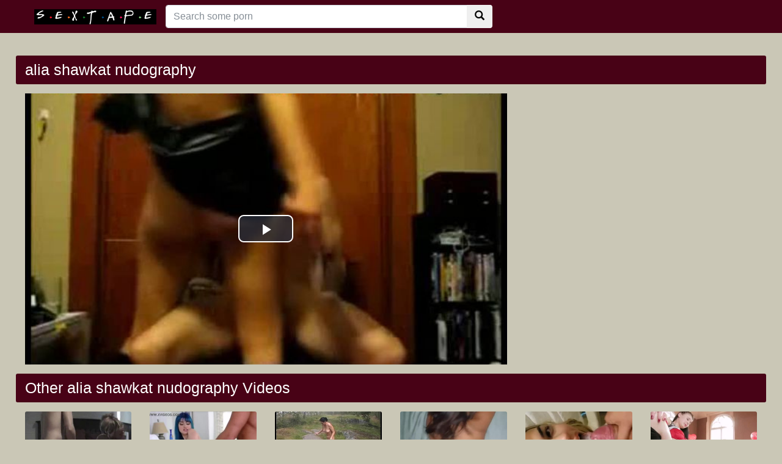

--- FILE ---
content_type: text/html; charset=UTF-8
request_url: http://www.realnudeceleb.com/porn/alia-shawkat-nudography/
body_size: 4794
content:
<!DOCTYPE html>
<html lang="en">
  <head>
    <meta http-equiv="Content-Type" content="text/html; charset=utf-8" />
    <title>alia shawkat nudography</title>
	<meta name="description" content="free porn hashtag #aliashawkatnudography">

    <meta name="viewport" content="width=device-width, initial-scale=1, shrink-to-fit=no">
	<link rel="canonical" href="http://www.realnudeceleb.com/porn/alia-shawkat-nudography/" />

    <!-- Bootstrap core CSS -->
	<link rel="stylesheet" href="https://maxcdn.bootstrapcdn.com/bootstrap/4.0.0-beta.2/css/bootstrap.min.css" integrity="sha384-PsH8R72JQ3SOdhVi3uxftmaW6Vc51MKb0q5P2rRUpPvrszuE4W1povHYgTpBfshb" crossorigin="anonymous">
    <!-- Custom styles for this template -->
    <link href="/system/theme/css/style.css?v8" rel="stylesheet">
    <link href="/system/theme/css/glyphicons.css" rel="stylesheet">
	<script src="https://code.jquery.com/jquery-3.2.1.min.js" integrity="sha256-hwg4gsxgFZhOsEEamdOYGBf13FyQuiTwlAQgxVSNgt4=" crossorigin="anonymous"></script>
	<script src="https://cdnjs.cloudflare.com/ajax/libs/popper.js/1.12.3/umd/popper.min.js" integrity="sha384-vFJXuSJphROIrBnz7yo7oB41mKfc8JzQZiCq4NCceLEaO4IHwicKwpJf9c9IpFgh" crossorigin="anonymous"></script>
	<script src="https://maxcdn.bootstrapcdn.com/bootstrap/4.0.0-beta.2/js/bootstrap.min.js" integrity="sha384-alpBpkh1PFOepccYVYDB4do5UnbKysX5WZXm3XxPqe5iKTfUKjNkCk9SaVuEZflJ" crossorigin="anonymous"></script>

    <!-- Video JS -->
	<link href="/system/theme/player/video-js.min.css" rel="stylesheet">
	<link href="/system/theme/player/videojs-resolution-switcher.css" rel="stylesheet">
	<script src="/system/theme/player/video.min.js"></script>
	<script src="/system/theme/player/videojs-resolution-switcher.js"></script>


	<script src="/system/theme/js/user.min.js"></script>
	<link title="Nude celebs HD porn | Free Celebs sex videos" rel="search" type="application/opensearchdescription+xml" href="http://www.realnudeceleb.com/opensearch.xml" />
	<link rel="sitemap" type="application/xml" title="sitemap" href="http://www.realnudeceleb.com/sitemap.xml" />
	<link rel="alternate" type="application/rss+xml" title="Nude celebs HD porn | Free Celebs sex videos rss feed" href="http://www.realnudeceleb.com/rss.xml" />

	<style>
	body {
}
video[poster]{
object-fit: cover;
}	</style>
<script>
jQuery(document).ready(function($){

	$(document.body).on('click', '.ajax_rating' ,function(e){
		e.preventDefault();
		var type = $(this).data("type");
		var id = $(this).data("id");
		$('#ajaxRating').html('<div class="spinner"><div class="rect1"></div><div class="rect2"></div><div class="rect3"></div><div class="rect4"></div><div class="rect5"></div></div>');
		$.post("/ajax.php", { 'do': 'rating', 'id': id, 'type': type,}, function(html){
			$('#ajaxRating').html(html);			
		});
	});

});
</script>
  </head>
  <body>
    <!-- Navigation -->
    <nav class="navbar navbar-expand-lg navbar-dark bg-dark fixed-top">
      <div class="container">
		<a href="/" target="_self"><img src="/system/theme/image/logo.png" height="" alt="Nude celebs HD porn | Free Celebs sex videos"></a>
        <button class="navbar-toggler" type="button" data-toggle="collapse" data-target="#respNav" aria-controls="respNav" aria-expanded="false" aria-label="Toggle navigation">
          <span class="navbar-toggler-icon"></span>
        </button>
        <div class="collapse navbar-collapse" id="respNav">

		<div class="col-sm-7 col-md-7">
			<form class="navbar-form" role="search" id="searchForm"  method="get" action="/search.php" name="get_porn">
			<div class="input-group">
                <input type="text" name="query" id="query" class="form-control" placeholder="Search some porn">
                <input type="hidden" name="route" id="route" value="/porn/{query}/">
                <input type="hidden" name="ishash" id="ishash" value="">
                <input type="hidden" name="isfullhash" id="isfullhash" value="">
                <input type="hidden" name="spaceReplace" id="spaceReplace" value="-">
				<div class="input-group-btn">
					<button class="btn btn-default" type="submit"><i class="glyphicon glyphicon-search"></i></button>
				</div>
			</div>
			</form>
		</div>



        </div>
      </div>

   </nav>
    <!-- Page Content -->
    <div class="container"  style="margin-top: 20px;">
		<div class="row">
			<div class="col-sm-12 col-md-12 d-xl-none" style="padding-top: 10px;padding-bottom: 10px;">
				<form class="navbar-form" role="search" id="searchForm2"  method="get" action="/search.php" name="get_porn">
				<div class="input-group">
					<input type="text" name="query" id="query" class="form-control" placeholder="Search some porn">
					<input type="hidden" name="route" id="route" value="/porn/{query}/">
					<input type="hidden" name="ishash" id="ishash" value="">
					<input type="hidden" name="isfullhash" id="isfullhash" value="">
					<input type="hidden" name="spaceReplace" id="spaceReplace" value="-">
					<div class="input-group-btn">
						<button class="btn btn-default" type="submit"><i class="glyphicon glyphicon-search"></i></button>
					</div>
				</div>
				</form>
			</div>
		</div>

		<div class="row h">
			<h1>alia shawkat nudography</h1>
		</div>

		<div class="row">

        <div class="col-lg-8 col-sm-8">
			<div class="embed-responsive">
                <video id="video" controls preload="none" poster="http://www.realnudeceleb.com/media/videos/10000/5000/horny-step-son-fucking-his-step-mom.jpg" class="video-js vjs-default-skin vjs-big-play-centered vjs-16-9">
					<source src="https://cdn5-videos.motherlessmedia.com/videos/065FA06.mp4?fs=opencloud" type="video/mp4" label=""/>


                </video>
			</div>
			

        </div>


        <div class="col-lg-3 col-sm-3 rightads">

        </div>

		</div>

		<div class="row h">
			<h1>Other alia shawkat nudography Videos</h1>
		</div>


      <div class="row">

        <div class="col-lg-2 col-sm-6 portfolio-item">
          <div class="card">
            <a href="/video/4111/sexy-wife-fucked-hard-on-bed-by-horny-neighbor/" title="Sexy wife fucked hard on bed by horny neighbor"><img class="card-img-top" src="/media/videos/10000/5000/sexy-wife-fucked-hard-on-bed-by-horny-neighbor.jpg" title="Sexy wife fucked hard on bed by horny neighbor" alt="Sexy wife fucked hard on bed by horny neighbor"></a>
            <div class="card-body">
     
                <div class="text_on_img col-sm-12"><h1 class="title"><a href="/video/4111/sexy-wife-fucked-hard-on-bed-by-horny-neighbor/" title="Sexy wife fucked hard on bed by horny neighbor">Sexy wife fucked hard on bed by horny neighbor</a></h1></div>
            </div>
          </div>
        </div>


        <div class="col-lg-2 col-sm-6 portfolio-item">
          <div class="card">
            <a href="/video/4063/horny-brunette-didn-t-expect-that-big-huge-cock/" title="Horny brunette didn't Expect that big huge cock"><img class="card-img-top" src="/media/videos/10000/5000/horny-brunette-didn-t-expect-that-big-huge-cock.jpg" title="Horny brunette didn't Expect that big huge cock" alt="Horny brunette didn't Expect that big huge cock"></a>
            <div class="card-body">
     
                <div class="text_on_img col-sm-12"><h1 class="title"><a href="/video/4063/horny-brunette-didn-t-expect-that-big-huge-cock/" title="Horny brunette didn't Expect that big huge cock">Horny brunette didn't Expect that big huge cock</a></h1></div>
            </div>
          </div>
        </div>


        <div class="col-lg-2 col-sm-6 portfolio-item">
          <div class="card">
            <a href="/video/4259/horny-katia-and-egor-having-a-fuck-in-the-back-garden/" title="Horny katia and egor having a fuck in the back garden"><img class="card-img-top" src="/media/videos/10000/5000/horny-katia-and-egor-having-a-fuck-in-the-back-garden.jpg" title="Horny katia and egor having a fuck in the back garden" alt="Horny katia and egor having a fuck in the back garden"></a>
            <div class="card-body">
     
                <div class="text_on_img col-sm-12"><h1 class="title"><a href="/video/4259/horny-katia-and-egor-having-a-fuck-in-the-back-garden/" title="Horny katia and egor having a fuck in the back garden">Horny katia and egor having a fuck in the back garden</a></h1></div>
            </div>
          </div>
        </div>


        <div class="col-lg-2 col-sm-6 portfolio-item">
          <div class="card">
            <a href="/video/3792/horny-sexy-butt-having-huge-monster-cock-in-her-tight-ass-hole/" title="Horny sexy butt having huge monster cock in her tight ass hole"><img class="card-img-top" src="/media/videos/10000/4000/horny-sexy-butt-having-huge-monster-cock-in-her-tight-ass-hole.jpg" title="Horny sexy butt having huge monster cock in her tight ass hole" alt="Horny sexy butt having huge monster cock in her tight ass hole"></a>
            <div class="card-body">
     
                <div class="text_on_img col-sm-12"><h1 class="title"><a href="/video/3792/horny-sexy-butt-having-huge-monster-cock-in-her-tight-ass-hole/" title="Horny sexy butt having huge monster cock in her tight ass hole">Horny sexy butt having huge monster cock in her tight ass hole</a></h1></div>
            </div>
          </div>
        </div>


        <div class="col-lg-2 col-sm-6 portfolio-item">
          <div class="card">
            <a href="/video/3789/horny-sexy-lips-sucking-a-huge-cock-then-swallows/" title="Horny sexy lips sucking a huge cock then swallows"><img class="card-img-top" src="/media/videos/10000/4000/horny-sexy-lips-sucking-a-huge-cock-then-swallows.jpg" title="Horny sexy lips sucking a huge cock then swallows" alt="Horny sexy lips sucking a huge cock then swallows"></a>
            <div class="card-body">
     
                <div class="text_on_img col-sm-12"><h1 class="title"><a href="/video/3789/horny-sexy-lips-sucking-a-huge-cock-then-swallows/" title="Horny sexy lips sucking a huge cock then swallows">Horny sexy lips sucking a huge cock then swallows</a></h1></div>
            </div>
          </div>
        </div>


        <div class="col-lg-2 col-sm-6 portfolio-item">
          <div class="card">
            <a href="/video/4339/college-students-having-hardcore-fuck-for-their-graduation-celebration/" title="College students  having hardcore fuck for their graduation celebration"><img class="card-img-top" src="/media/videos/10000/5000/college-students-having-hardcore-fuck-for-their-graduation-celebration.jpg" title="College students  having hardcore fuck for their graduation celebration" alt="College students  having hardcore fuck for their graduation celebration"></a>
            <div class="card-body">
     
                <div class="text_on_img col-sm-12"><h1 class="title"><a href="/video/4339/college-students-having-hardcore-fuck-for-their-graduation-celebration/" title="College students  having hardcore fuck for their graduation celebration">College students  having hardcore fuck for their graduation celebration</a></h1></div>
            </div>
          </div>
        </div>


        <div class="col-lg-2 col-sm-6 portfolio-item">
          <div class="card">
            <a href="/video/3477/teenage-girl-having-big-toruble-with-sucking-huge-monster/" title="Teenage girl having big toruble with sucking huge monster"><img class="card-img-top" src="/media/videos/10000/4000/teenage-girl-having-big-toruble-with-sucking-huge-monster.jpg" title="Teenage girl having big toruble with sucking huge monster" alt="Teenage girl having big toruble with sucking huge monster"></a>
            <div class="card-body">
     
                <div class="text_on_img col-sm-12"><h1 class="title"><a href="/video/3477/teenage-girl-having-big-toruble-with-sucking-huge-monster/" title="Teenage girl having big toruble with sucking huge monster">Teenage girl having big toruble with sucking huge monster</a></h1></div>
            </div>
          </div>
        </div>


        <div class="col-lg-2 col-sm-6 portfolio-item">
          <div class="card">
            <a href="/video/3815/horny-couple-published-some-facial-collection/" title="Horny couple published Some facial collection"><img class="card-img-top" src="/media/videos/10000/4000/horny-couple-published-some-facial-collection.jpg" title="Horny couple published Some facial collection" alt="Horny couple published Some facial collection"></a>
            <div class="card-body">
     
                <div class="text_on_img col-sm-12"><h1 class="title"><a href="/video/3815/horny-couple-published-some-facial-collection/" title="Horny couple published Some facial collection">Horny couple published Some facial collection</a></h1></div>
            </div>
          </div>
        </div>


        <div class="col-lg-2 col-sm-6 portfolio-item">
          <div class="card">
            <a href="/video/4379/sexy-teens-sera-and-small-tit-alexia-havign-hardcore-fuck/" title="Sexy teens sera and small tit alexia havign hardcore fuck"><img class="card-img-top" src="/media/videos/10000/5000/sexy-teens-sera-and-small-tit-alexia-havign-hardcore-fuck.jpg" title="Sexy teens sera and small tit alexia havign hardcore fuck" alt="Sexy teens sera and small tit alexia havign hardcore fuck"></a>
            <div class="card-body">
     
                <div class="text_on_img col-sm-12"><h1 class="title"><a href="/video/4379/sexy-teens-sera-and-small-tit-alexia-havign-hardcore-fuck/" title="Sexy teens sera and small tit alexia havign hardcore fuck">Sexy teens sera and small tit alexia havign hardcore fuck</a></h1></div>
            </div>
          </div>
        </div>


        <div class="col-lg-2 col-sm-6 portfolio-item">
          <div class="card">
            <a href="/video/3441/new-met-russian-couple-having-sex-on-camera/" title="new met Russian couple having sex on camera"><img class="card-img-top" src="/media/videos/10000/4000/new-met-russian-couple-having-sex-on-camera.jpg" title="new met Russian couple having sex on camera" alt="new met Russian couple having sex on camera"></a>
            <div class="card-body">
     
                <div class="text_on_img col-sm-12"><h1 class="title"><a href="/video/3441/new-met-russian-couple-having-sex-on-camera/" title="new met Russian couple having sex on camera">new met Russian couple having sex on camera</a></h1></div>
            </div>
          </div>
        </div>


        <div class="col-lg-2 col-sm-6 portfolio-item">
          <div class="card">
            <a href="/video/3623/fucking-friend-s-wife-when-he-is-not-at-home/" title="Fucking friend's wife when he is not at home"><img class="card-img-top" src="/media/videos/10000/4000/fucking-friend-s-wife-when-he-is-not-at-home.jpg" title="Fucking friend's wife when he is not at home" alt="Fucking friend's wife when he is not at home"></a>
            <div class="card-body">
     
                <div class="text_on_img col-sm-12"><h1 class="title"><a href="/video/3623/fucking-friend-s-wife-when-he-is-not-at-home/" title="Fucking friend's wife when he is not at home">Fucking friend's wife when he is not at home</a></h1></div>
            </div>
          </div>
        </div>


        <div class="col-lg-2 col-sm-6 portfolio-item">
          <div class="card">
            <a href="/video/3871/stunning-gorgeous-redhead-having-new-experience/" title="Stunning Gorgeous Redhead Having New Experience"><img class="card-img-top" src="/media/videos/10000/4000/stunning-gorgeous-redhead-having-new-experience.jpg" title="Stunning Gorgeous Redhead Having New Experience" alt="Stunning Gorgeous Redhead Having New Experience"></a>
            <div class="card-body">
     
                <div class="text_on_img col-sm-12"><h1 class="title"><a href="/video/3871/stunning-gorgeous-redhead-having-new-experience/" title="Stunning Gorgeous Redhead Having New Experience">Stunning Gorgeous Redhead Having New Experience</a></h1></div>
            </div>
          </div>
        </div>


        <div class="col-lg-2 col-sm-6 portfolio-item">
          <div class="card">
            <a href="/video/3535/beauty-blonde-hungry-for-anal-sex/" title="Beauty blonde hungry for anal sex"><img class="card-img-top" src="/media/videos/10000/4000/beauty-blonde-hungry-for-anal-sex.jpg" title="Beauty blonde hungry for anal sex" alt="Beauty blonde hungry for anal sex"></a>
            <div class="card-body">
     
                <div class="text_on_img col-sm-12"><h1 class="title"><a href="/video/3535/beauty-blonde-hungry-for-anal-sex/" title="Beauty blonde hungry for anal sex">Beauty blonde hungry for anal sex</a></h1></div>
            </div>
          </div>
        </div>


        <div class="col-lg-2 col-sm-6 portfolio-item">
          <div class="card">
            <a href="/video/4325/german-babe-karmen-having-hardcore-fuck-with-tree-hugw-cocks/" title="German babe karmen having hardcore fuck with tree hugw cocks"><img class="card-img-top" src="/media/videos/10000/5000/german-babe-karmen-having-hardcore-fuck-with-tree-hugw-cocks.jpg" title="German babe karmen having hardcore fuck with tree hugw cocks" alt="German babe karmen having hardcore fuck with tree hugw cocks"></a>
            <div class="card-body">
     
                <div class="text_on_img col-sm-12"><h1 class="title"><a href="/video/4325/german-babe-karmen-having-hardcore-fuck-with-tree-hugw-cocks/" title="German babe karmen having hardcore fuck with tree hugw cocks">German babe karmen having hardcore fuck with tree hugw cocks</a></h1></div>
            </div>
          </div>
        </div>


        <div class="col-lg-2 col-sm-6 portfolio-item">
          <div class="card">
            <a href="/video/3778/fat-ass-step-sister-reverse-cowgirl/" title="Fat ass step sister reverse cowgirl"><img class="card-img-top" src="/media/videos/10000/4000/fat-ass-step-sister-reverse-cowgirl.jpg" title="Fat ass step sister reverse cowgirl" alt="Fat ass step sister reverse cowgirl"></a>
            <div class="card-body">
     
                <div class="text_on_img col-sm-12"><h1 class="title"><a href="/video/3778/fat-ass-step-sister-reverse-cowgirl/" title="Fat ass step sister reverse cowgirl">Fat ass step sister reverse cowgirl</a></h1></div>
            </div>
          </div>
        </div>


        <div class="col-lg-2 col-sm-6 portfolio-item">
          <div class="card">
            <a href="/video/3835/horny-cowgirl-sucking-and-fucking-her-fucker/" title="Horny cowgirl sucking and Fucking her fucker"><img class="card-img-top" src="/media/videos/10000/4000/horny-cowgirl-sucking-and-fucking-her-fucker.jpg" title="Horny cowgirl sucking and Fucking her fucker" alt="Horny cowgirl sucking and Fucking her fucker"></a>
            <div class="card-body">
     
                <div class="text_on_img col-sm-12"><h1 class="title"><a href="/video/3835/horny-cowgirl-sucking-and-fucking-her-fucker/" title="Horny cowgirl sucking and Fucking her fucker">Horny cowgirl sucking and Fucking her fucker</a></h1></div>
            </div>
          </div>
        </div>


        <div class="col-lg-2 col-sm-6 portfolio-item">
          <div class="card">
            <a href="/video/4010/big-dick-handjob-suck-and-penetrate/" title="Big Dick Handjob suck And Penetrate"><img class="card-img-top" src="/media/videos/10000/5000/big-dick-handjob-suck-and-penetrate.jpg" title="Big Dick Handjob suck And Penetrate" alt="Big Dick Handjob suck And Penetrate"></a>
            <div class="card-body">
     
                <div class="text_on_img col-sm-12"><h1 class="title"><a href="/video/4010/big-dick-handjob-suck-and-penetrate/" title="Big Dick Handjob suck And Penetrate">Big Dick Handjob suck And Penetrate</a></h1></div>
            </div>
          </div>
        </div>


        <div class="col-lg-2 col-sm-6 portfolio-item">
          <div class="card">
            <a href="/video/3843/sexy-teenage-girl-having-fuck-with-dad-and-son/" title="Sexy Teenage girl Having Fuck With Dad And Son"><img class="card-img-top" src="/media/videos/10000/4000/sexy-teenage-girl-having-fuck-with-dad-and-son.jpg" title="Sexy Teenage girl Having Fuck With Dad And Son" alt="Sexy Teenage girl Having Fuck With Dad And Son"></a>
            <div class="card-body">
     
                <div class="text_on_img col-sm-12"><h1 class="title"><a href="/video/3843/sexy-teenage-girl-having-fuck-with-dad-and-son/" title="Sexy Teenage girl Having Fuck With Dad And Son">Sexy Teenage girl Having Fuck With Dad And Son</a></h1></div>
            </div>
          </div>
        </div>




      </div>
      <!-- /.row -->

		<div class="row h">
			<h1>Latest search</h1>
		</div>

		<div class="row">
			<div class="col-lg-12 col-sm-12 tagcloud">
			<a class="smoll" href="http://www.realnudeceleb.com/porn/stephanie-mcmahon-sex-videos/" title="stephanie mcmahon sex videos">stephanie mcmahon sex videos</a> <a class="smoll" href="http://www.realnudeceleb.com/porn/hong-kong-celebrity-went-nude-on-movie/" title="hong kong celebrity went nude on movie">hong kong celebrity went nude on movie</a> <a class="medium" href="http://www.realnudeceleb.com/porn/maggie-q-nide/" title="maggie q nide">maggie q nide</a> <a class="big" href="http://www.realnudeceleb.com/porn/pumping-muscle-myvidster/" title="pumping muscle myvidster">pumping muscle myvidster</a> <a class="medium" href="http://www.realnudeceleb.com/porn/gail-fisher/" title="gail fisher">gail fisher</a> <a class="medium" href="http://www.realnudeceleb.com/porn/edita-nude/" title="edita nude">edita nude</a> <a class="medium" href="http://www.realnudeceleb.com/porn/bridget-fonda-nudography/" title="bridget fonda nudography">bridget fonda nudography</a> <a class="medium" href="http://www.realnudeceleb.com/porn/candace-kroslak-topless/" title="candace kroslak topless">candace kroslak topless</a> <a class="medium" href="http://www.realnudeceleb.com/porn/michele-carey-nude/" title="michele carey nude">michele carey nude</a> <a class="smoll" href="http://www.realnudeceleb.com/porn/carrie-anne-moss-hot/" title="carrie anne moss hot">carrie anne moss hot</a> <a class="big" href="http://www.realnudeceleb.com/porn/celebrity-sex-videl-leaked/" title="celebrity sex videl leaked">celebrity sex videl leaked</a> <a class="smoll" href="http://www.realnudeceleb.com/porn/nude-tumblr-celebrities/" title="nude tumblr celebrities">nude tumblr celebrities</a> <a class="medium" href="http://www.realnudeceleb.com/porn/male-celeb-fake-blogspot/" title="male celeb fake blogspot">male celeb fake blogspot</a> <a class="big" href="http://www.realnudeceleb.com/porn/amanda-cerny-leaked-nude/" title="amanda cerny leaked nude">amanda cerny leaked nude</a> <a class="smoll" href="http://www.realnudeceleb.com/porn/jake-goldberg-nude/" title="jake goldberg nude">jake goldberg nude</a> <a class="medium" href="http://www.realnudeceleb.com/porn/rachel-boston-topless/" title="rachel boston topless">rachel boston topless</a> <a class="smoll" href="http://www.realnudeceleb.com/porn/hairless-pussy-lick-1/" title="hairless pussy lick">hairless pussy lick</a> <a class="smoll" href="http://www.realnudeceleb.com/porn/cheyenne-silver-nude/" title="cheyenne silver nude">cheyenne silver nude</a> <a class="smoll" href="http://www.realnudeceleb.com/porn/jessica-alba-fantastic-four-nude/" title="jessica alba fantastic four nude">jessica alba fantastic four nude</a> <a class="big" href="http://www.realnudeceleb.com/porn/angie-harmon-nudography/" title="angie harmon nudography">angie harmon nudography</a> 

			</div>
		</div>



    </div>
    <!-- /.container -->



    <!-- Footer -->
    <footer class="py-5 bg-dark">
      <div class="container">
        <p class="m-0 text-center text-white">Copyright &copy; 2020 - All Hashtag #freeporn Web Site sextape!</p>
      </div>
      <!-- /.container -->
    </footer>

    <!-- Bootstrap core JavaScript -->
<script>
    videojs('video').videoJsResolutionSwitcher();
</script>

<style>
.text-white img{
    width: 100%;
    max-width: 400px;
    height: auto;
}
</style>
  <script defer src="https://static.cloudflareinsights.com/beacon.min.js/vcd15cbe7772f49c399c6a5babf22c1241717689176015" integrity="sha512-ZpsOmlRQV6y907TI0dKBHq9Md29nnaEIPlkf84rnaERnq6zvWvPUqr2ft8M1aS28oN72PdrCzSjY4U6VaAw1EQ==" data-cf-beacon='{"version":"2024.11.0","token":"a934fef52054430f87c96a1ad1d486fd","r":1,"server_timing":{"name":{"cfCacheStatus":true,"cfEdge":true,"cfExtPri":true,"cfL4":true,"cfOrigin":true,"cfSpeedBrain":true},"location_startswith":null}}' crossorigin="anonymous"></script>
</body>
</html>
